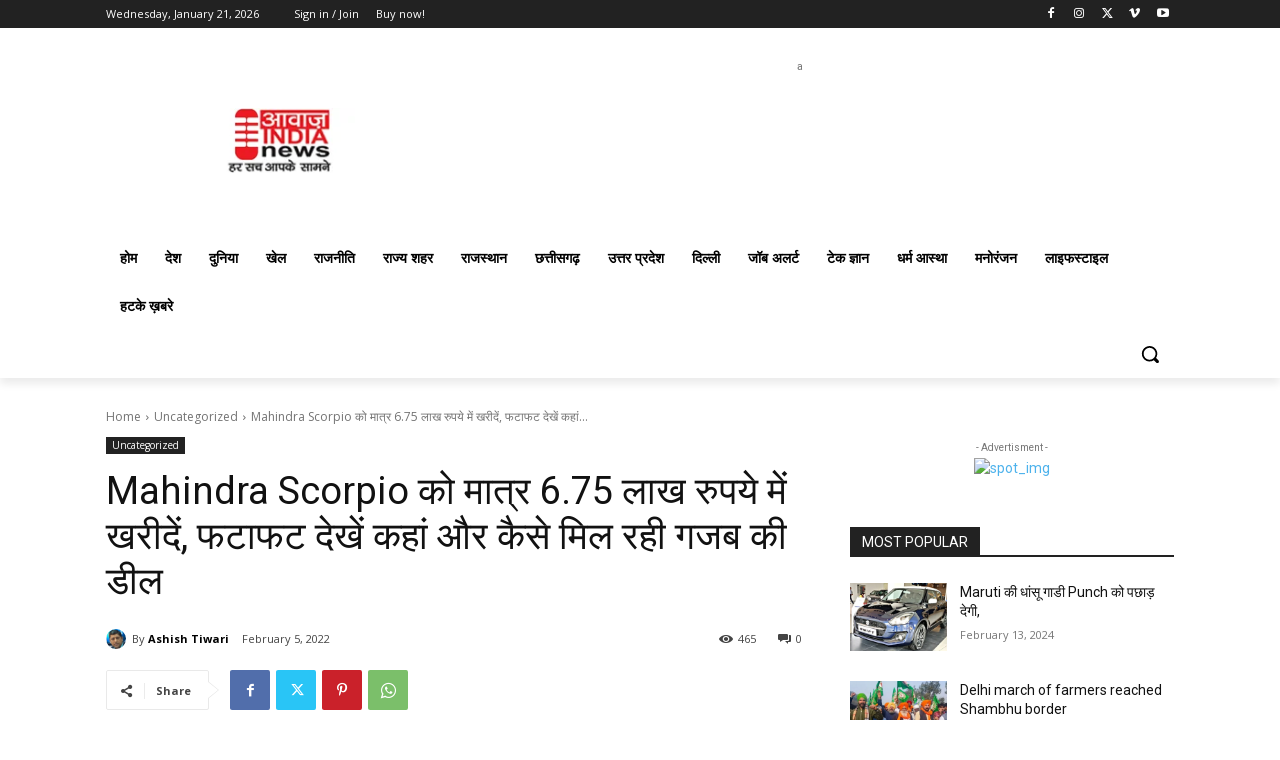

--- FILE ---
content_type: text/html; charset=utf-8
request_url: https://www.google.com/recaptcha/api2/aframe
body_size: 269
content:
<!DOCTYPE HTML><html><head><meta http-equiv="content-type" content="text/html; charset=UTF-8"></head><body><script nonce="RbXZE7smWvwSqTJLm3ijIA">/** Anti-fraud and anti-abuse applications only. See google.com/recaptcha */ try{var clients={'sodar':'https://pagead2.googlesyndication.com/pagead/sodar?'};window.addEventListener("message",function(a){try{if(a.source===window.parent){var b=JSON.parse(a.data);var c=clients[b['id']];if(c){var d=document.createElement('img');d.src=c+b['params']+'&rc='+(localStorage.getItem("rc::a")?sessionStorage.getItem("rc::b"):"");window.document.body.appendChild(d);sessionStorage.setItem("rc::e",parseInt(sessionStorage.getItem("rc::e")||0)+1);localStorage.setItem("rc::h",'1768941533840');}}}catch(b){}});window.parent.postMessage("_grecaptcha_ready", "*");}catch(b){}</script></body></html>